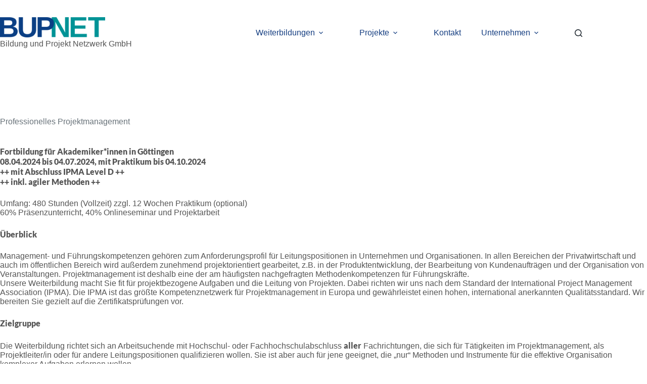

--- FILE ---
content_type: text/css
request_url: https://bupnet.de/wp-content/plugins/bupnetde/public/css/bupnetde-public.css?ver=1.0.0
body_size: 1497
content:
/**
 * All of the CSS for your public-facing functionality should be
 * included in this file.
 */
.wow {
	visibility: hidden;
}

.bupnetde-list {
	display: flex;
	flex-flow: row wrap;
	align-items: stretch;
	justify-content: center;
	padding-inline-start: 0;
	list-style: none;
	margin: -8px;
}

article .entry-content div.bup-caroussel-wrapper {
/* 	width: 100%; */
/* 	max-width: 100%; */
	padding: 50px;
	padding-top: 0px;
	
/* 	margin-top: 100px; */
/* 	margin-right: 0px; */
/* 	margin-left: 0px; */
}

.bupnetde-list .slick-track {
	display: flex !important;
}

.bupnetde-list .slick-slide {
/* 	height: 450px; */
/* 	overflow: hidden; */
}

.slick-slide .bupnetde-list__li {
/* 	border-bottom-right-radius: 25px; */
}

.bupnetde-list .slick-prev:before,.bupnetde-list .slick-next:before {
	color: #fff;
}

.bupnetde-list__a {
	position: relative;
	display: block;
	flex: 1;
	margin: 8px;
	min-width: 250px;
	text-decoration: none;
	overflow: visible;
}

.bupnetde-list__a:last-child {
	margin-bottom: 8px;
}

.slick-slide, .bupnetde-list__a {
	min-width: 180px;
}

.entry-content .bup-caroussel__title {
	color: #fff;
	background-color: #084182;
	padding: 50px 50px;
	text-align: center;
	font-size: 30px;
	margin-bottom: 0;
}

.bup-is-image .bupnetde-list__a {
	padding-top: 65px;
}

.bupnetde-list-bottom-layer {
	position: absolute;
	bottom: 0;
	left: 0;
	width: 100%;
	height: 100px;
/* 	background: rgb(255,255,255); */
	background: linear-gradient(0deg, rgba(255,255,255,1) 0%, rgba(255,255,255,1) 50%, rgba(255,255,255,0) 100%);
	
}

.bupnetde-list-bottom-layer__button {
	position: absolute;
	bottom: 5px;
	right: 5px;
	height: 50px;
	width: 50px;
	border-radius: 25px;
	display: flex;
	justify-content: center;
	align-items: center;
	color: #333;
	background: #ddd;
}

.bupnetde-list__a .bupnetde-list__li .bupnetde-list__title {
	text-decoration: none;
}

.bupnetde-list .bupnetde-list__title {
	margin-top: 19px;
}

.bupnetde-list__li {
	position: relative;
	height: 100%;
	padding: 1em;
}

.bup-is-image .bupnetde-list__li {
	padding-top: 65px;
}

.bupnetde-list__text-wrapper {
	height: 350px;
	overflow: hidden;
}

.bupnetde-page-nav-container {
	display: flex;
	justify-content: center;
	margin: 50px 0;
}

/*.bupnetde-page-nav-container__centerer {*/
/*    width: 100%;*/
/*    display: flex;*/
/*    justify-content: center;*/
/*}*/
.bupnetde-page-nav-container__centerer a,
	.bupnetde-page-nav-container__centerer span {
	padding: 0.5em;
	margin: 0.2em;
	border: 1px solid #bbb;
}

.bupnetde-page-nav-container__centerer .next {
	margin-left: 1em;
}

.bupnetde-page-nav-container__centerer .prev {
	margin-right: 1em;
}

.bupnetde-page-nav-container__centerer a:hover {
	background: #bbb;
}

.bupnetde-page-nav-container__centerer .current {
	background: #bbb;
}

.bup-list-image-wrapper {
	display: flex;
	flex-flow: row nowrap;
	justify-content: center;
	align-items: center;
}

.bupnetde-list__image {
	position: absolute;
	top: 0;
	left: 50%;
	transform: translate3d(-50%, -50%, 0);
	width: 110px;
	height: 110px;
	border-radius: 50%;
	-webkit-box-shadow: 0px 0px 10px 3px rgba(0, 0, 0, 0.3);
	box-shadow: 0px 0px 10px 3px rgba(0, 0, 0, 0.3);
	background-size: contain;
	background-position: center;
	background-repeat: no-repeat;
	background-color: #fff;
	z-index: 10;
}

.bupnetde-list__hover {
	position: absolute;
	top: 0;
	left: 0;
	width: 100%;
	height: 100%;
	display: flex;
	justify-content: center;
	align-items: center;
	/*background: rgba(200,200,200,0.3);*/
	opacity: 0;
	transition: opacity 0.2s ease-in-out;
}

.bupnetde-list__a:hover .bupnetde-list__hover {
	-webkit-box-shadow: 0px 0px 10px 3px rgba(0, 0, 0, 0.3);
	box-shadow: 0px 0px 10px 3px rgba(0, 0, 0, 0.3);
}

.bupnetde-list__a:hover .bupnetde-list__li {
	/*filter: blur(2px);*/
	opacity: 0.7;
	/*-webkit-box-shadow: 3px 3px 10px 2px rgba(0,0,0,0.48);*/
	/*box-shadow: 3px 3px 10px 2px rgba(0,0,0,0.48);*/
}

.bupnetde-list__a:hover .bupnetde-list__hover {
	opacity: 1;
}

.bupnetde-list__hover-image {
	width: 50%;
	max-width: 150px;
	height: auto;
	opacity: 0.5;
}

[data-footer*="type-1"] footer.ct-footer {
	color: #eee;
	background-color: #153e81;
}

footer .ct-footer-copyright, footer [data-id="menu"] li a.ct-menu-link {
	color: #ddd;
}

.bupnet-list__show-more-wrapper {
	display: flex;
	flex-flow: row nowrap;
	justify-content: flex-end;
}

.bupnet-list__show-more.button {
	margin-top: 20px;
	margin-left: auto;
	background-color: #0b3f84;
	color: #fff;
	animation-delay: 0.8s;
}

.bupnet-list__show-more.button:hover {
	background-color: #fff;
	color: #333;
}

.bupnet-list__bloksy-paginator [data-pagination=simple] .page-numbers, .bupnet-list__bloksy-paginator [data-pagination=next_prev] .page-numbers {
		border-radius: 0;
}

@media ( max-width : 700px) and (min-width: 0px) {
		article .entry-content div.bup-caroussel-wrapper {
/* 		margin-top: 200px; */
	}
}

@media ( max-width : 500px) and (min-width: 0px) {
	.bupnetde-page-nav-container__centerer {
		font-size: 12px;
	}
	.bupnetde-page-nav-container__centerer a,
		.bupnetde-page-nav-container__centerer span {
		padding: 0.2em;
	}
}

@media ( max-width : 450px) and (min-width: 0px) {
	.bupnetde-list__image {
		width: 80px;
		height: 80px;
	}
}

--- FILE ---
content_type: text/css
request_url: https://bupnet.de/wp-content/plugins/q21-advanced-form-builder/assets/css/q21-form-styles.css?ver=1.0.0
body_size: 2168
content:
/**
 * Q21 Advanced Form Builder - Frontend Styles
 */

/* Form Container */
.q21-afb-form {
    max-width: 600px;
    margin: 0 auto;
    padding: 20px;
    background: #fff;
    border: 1px solid #ddd;
    border-radius: 8px;
    box-shadow: 0 2px 10px rgba(0, 0, 0, 0.1);
}

/* Field Container */
.q21-afb-field-container {
    margin-bottom: 20px;
}

/* Labels */
.q21-afb-label {
    display: block;
    margin-bottom: 5px;
    font-weight: 600;
    color: #333;
    font-size: 14px;
}

.q21-afb-required {
    color: #e74c3c;
    margin-left: 2px;
}

/* Input Fields */
.q21-afb-input,
.q21-afb-select,
.q21-afb-textarea {
    width: 100%;
    padding: 12px;
    border: 2px solid #e1e5e9;
    border-radius: 4px;
    font-size: 16px;
    line-height: 1.4;
    transition: border-color 0.3s ease, box-shadow 0.3s ease;
    box-sizing: border-box;
}

.q21-afb-input:focus,
.q21-afb-select:focus,
.q21-afb-textarea:focus {
    outline: none;
    border-color: #3498db;
    box-shadow: 0 0 0 3px rgba(52, 152, 219, 0.1);
}

/* Error State */
.q21-afb-field-error .q21-afb-input,
.q21-afb-field-error .q21-afb-select,
.q21-afb-field-error .q21-afb-textarea {
    border-color: #e74c3c;
}

.q21-afb-field-error .q21-afb-input:focus,
.q21-afb-field-error .q21-afb-select:focus,
.q21-afb-field-error .q21-afb-textarea:focus {
    box-shadow: 0 0 0 3px rgba(231, 76, 60, 0.1);
}

/* Error Messages */
.q21-afb-error-message {
    margin-top: 5px;
    color: #e74c3c;
    font-size: 14px;
    line-height: 1.4;
}

/* Select Fields */
.q21-afb-select {
    background-image: url("data:image/svg+xml,%3csvg xmlns='http://www.w3.org/2000/svg' fill='none' viewBox='0 0 20 20'%3e%3cpath stroke='%236b7280' stroke-linecap='round' stroke-linejoin='round' stroke-width='1.5' d='m6 8 4 4 4-4'/%3e%3c/svg%3e");
    background-position: right 12px center;
    background-repeat: no-repeat;
    background-size: 16px;
    padding-right: 40px;
    appearance: none;
}

/* Textarea */
.q21-afb-textarea {
    resize: vertical;
    min-height: 100px;
}

/* Submit Button */
.q21-afb-submit-container {
    margin-top: 30px;
    text-align: center;
}

.q21-afb-submit {
    background: #3498db;
    color: white;
    border: none;
    padding: 15px 30px;
    font-size: 16px;
    font-weight: 600;
    border-radius: 4px;
    cursor: pointer;
    transition: background-color 0.3s ease, transform 0.1s ease;
    min-width: 150px;
}

.q21-afb-submit:hover {
    background: #2980b9;
    transform: translateY(-1px);
}

.q21-afb-submit:active {
    transform: translateY(0);
}

.q21-afb-submit:disabled,
.q21-afb-submit.q21-afb-submitting {
    background: #95a5a6;
    cursor: not-allowed;
    transform: none;
}

/* hCaptcha Container */
.q21-afb-hcaptcha-container {
    margin: 20px 0;
    text-align: center;
    transition: all 0.3s ease;
}

/* hCaptcha Error State */
.q21-afb-hcaptcha-container.q21-afb-hcaptcha-error {
    padding: 10px;
    border: 2px solid #e74c3c;
    border-radius: 4px;
    background-color: #fdf2f2;
    animation: q21-afb-shake 0.5s ease-in-out;
}

.q21-afb-hcaptcha-container.q21-afb-hcaptcha-error::after {
    content: "Please complete the captcha verification";
    display: block;
    margin-top: 10px;
    color: #e74c3c;
    font-size: 14px;
    font-weight: 600;
}

/* Shake animation for hCaptcha error */
@keyframes q21-afb-shake {
    0%, 100% { transform: translateX(0); }
    25% { transform: translateX(-5px); }
    75% { transform: translateX(5px); }
}

/* Form Messages */
.q21-afb-form-messages {
    margin-top: 20px;
}

.q21-afb-success-message {
    padding: 15px;
    background: #d4edda;
    color: #155724;
    border: 1px solid #c3e6cb;
    border-radius: 4px;
    font-size: 14px;
}

.q21-afb-error-message {
    padding: 15px;
    background: #f8d7da;
    color: #721c24;
    border: 1px solid #f5c6cb;
    border-radius: 4px;
    font-size: 14px;
}

/* Repeatable Groups */
.q21-afb-repeat {
    margin-bottom: 25px;
    border: 1px solid #e1e5e9;
    border-radius: 6px;
    padding: 15px;
    background: #fafbfc;
}

.q21-afb-repeat-items {
    margin-bottom: 15px;
}

.q21-afb-repeat-item {
    padding: 15px;
    margin-bottom: 15px;
    background: #fff;
    border: 1px solid #e1e5e9;
    border-radius: 4px;
    position: relative;
}

.q21-afb-repeat-item:last-child {
    margin-bottom: 0;
}

.q21-afb-repeat-item::before {
    content: "Item " counter(item-counter);
    counter-increment: item-counter;
    position: absolute;
    top: -8px;
    left: 10px;
    background: #3498db;
    color: white;
    padding: 2px 8px;
    font-size: 12px;
    border-radius: 3px;
    font-weight: 600;
}

.q21-afb-repeat {
    counter-reset: item-counter;
}

.q21-afb-repeat-controls {
    text-align: right;
    padding-top: 10px;
    border-top: 1px solid #e1e5e9;
}

.q21-afb-repeat-controls button {
    background: #3498db;
    color: white;
    border: none;
    padding: 8px 16px;
    margin-left: 8px;
    border-radius: 4px;
    cursor: pointer;
    font-size: 14px;
    font-weight: 600;
    transition: background-color 0.3s ease, transform 0.1s ease;
}

.q21-afb-repeat-controls button:hover:not(:disabled) {
    background: #2980b9;
    transform: translateY(-1px);
}

.q21-afb-repeat-controls button:disabled {
    background: #95a5a6;
    cursor: not-allowed;
    transform: none;
}

.q21-afb-repeat-add {
    background: #27ae60;
}

.q21-afb-repeat-add:hover:not(:disabled) {
    background: #229954;
}

.q21-afb-repeat-remove {
    background: #e74c3c;
}

.q21-afb-repeat-remove:hover:not(:disabled) {
    background: #c0392b;
}

/* Template Script (hidden) */
script[type="text/x-q21-afb-repeat-template"] {
    display: none;
}

/* Responsive Design */
@media (max-width: 768px) {
    .q21-afb-form {
        margin: 0 15px;
        padding: 15px;
    }
    
    .q21-afb-input,
    .q21-afb-select,
    .q21-afb-textarea {
        font-size: 16px; /* Prevents zoom on iOS */
    }
    
    .q21-afb-submit {
        width: 100%;
    }
    
    .q21-afb-repeat {
        padding: 10px;
    }
    
    .q21-afb-repeat-item {
        padding: 10px;
    }
    
    .q21-afb-repeat-controls {
        text-align: center;
    }
    
    .q21-afb-repeat-controls button {
        margin: 5px;
    }
}

/* Accessibility */
@media (prefers-reduced-motion: reduce) {
    .q21-afb-input,
    .q21-afb-select,
    .q21-afb-textarea,
    .q21-afb-submit,
    .q21-afb-repeat-controls button {
        transition: none;
    }
    
    .q21-afb-hcaptcha-container {
        transition: none;
    }
    
    .q21-afb-hcaptcha-container.q21-afb-hcaptcha-error {
        animation: none;
    }
}

/* High Contrast Mode */
@media (prefers-contrast: high) {
    .q21-afb-form {
        border: 2px solid;
    }
    
    .q21-afb-input,
    .q21-afb-select,
    .q21-afb-textarea {
        border: 2px solid;
    }
    
    .q21-afb-repeat {
        border: 2px solid;
    }
    
    .q21-afb-repeat-item {
        border: 2px solid;
    }
}

/* Loading State */
.q21-afb-submitting::after {
    content: '';
    display: inline-block;
    width: 16px;
    height: 16px;
    margin-left: 8px;
    border: 2px solid transparent;
    border-top: 2px solid currentColor;
    border-radius: 50%;
    animation: q21-afb-spin 1s linear infinite;
}

@keyframes q21-afb-spin {
    to {
        transform: rotate(360deg);
    }
}

/* Error State for General Forms */
.q21-afb-error {
    color: #e74c3c;
    font-style: italic;
    font-size: 14px;
    margin: 10px 0;
    padding: 10px;
    background: #fdf2f2;
    border-left: 4px solid #e74c3c;
}

/* Settings Page Styles */
.q21-afb-settings-grid {
    display: grid;
    grid-template-columns: 2fr 1fr;
    gap: 30px;
    margin-top: 20px;
}

.q21-afb-help-box {
    background: #f9f9f9;
    border: 1px solid #ddd;
    border-radius: 4px;
    padding: 20px;
}

.q21-afb-help-box h3 {
    margin-top: 0;
    color: #333;
}

.q21-afb-help-box h4 {
    margin-bottom: 10px;
    color: #666;
}

.q21-afb-help-box code {
    display: block;
    background: #f4f4f4;
    padding: 15px;
    border-radius: 4px;
    margin-bottom: 20px;
    font-family: 'Courier New', monospace;
    font-size: 13px;
    line-height: 1.4;
    overflow-x: auto;
}

@media (max-width: 768px) {
    .q21-afb-settings-grid {
        grid-template-columns: 1fr;
        gap: 20px;
    }
}


--- FILE ---
content_type: text/css
request_url: https://bupnet.de/wp-content/themes/blocksy_child/style.css?ver=6.9
body_size: 1455
content:
/**
 * Theme Name: Blocksy Child
 * Description: Blocksy Child theme
 * Author: q21
 * Template: blocksy
 * Text Domain: blocksy
 */
@font-face {
  font-family: "Lato";
  font-style: normal;
  font-weight: 100;
  src: url("./assets/fonts/lato/Lato-Thin.ttf") format("opentype");
}
@font-face {
  font-family: "Lato";
  font-style: normal;
  font-weight: 300;
  src: url("./assets/fonts/lato/Lato-Light.ttf") format("opentype");
}
@font-face {
  font-family: "Lato";
  font-style: normal;
  font-weight: 400;
  src: url("./assets/fonts/lato/Lato-Regular.ttf") format("opentype2");
}
@font-face {
  font-family: "Lato";
  font-style: normal;
  font-weight: 500;
  src: url("./assets/fonts/lato/Lato-Bold.ttf") format("opentype");
}
@font-face {
  font-family: "Lato";
  font-style: normal;
  font-weight: 700;
  src: url("./assets/fonts/lato/Lato-Black.ttf") format("opentype");
}
body {
  font-family: Lato, sans-serif !important;
}

.bupnetde-button-nav {
  display: flex;
  flex-flow: row wrap;
  justify-content: space-between;
  align-items: flex-start;
  margin: -5px;
  margin-bottom: 50px;
}

.entry-content .bupnetde-button-nav-front {
  margin-bottom: 100px;
}

.bupnetde-button-nav > a {
  width: 23%;
  height: auto;
  min-width: 150px;
  max-width: 250px;
  margin: 5px;
}

.bupnetde-button-nav > a:hover {
  -webkit-box-shadow: 0px 0px 10px 2px rgba(0, 0, 0, 0.48);
  box-shadow: 0px 0px 10px 2px rgba(0, 0, 0, 0.48);
}

.bupnetde-img-btn:first-child {
  margin-left: 0;
}

.bupnetde-img-btn:last-child {
  margin-right: 0;
}

.bup-category-title {
  margin: 30px 0;
}

.bup-feat-image-wrapper {
  position: relative;
  display: flex;
  justify-content: center;
  align-items: center;
}

.bup-feat-image {
  display: flex;
  justify-content: center;
  width: 150px;
  height: 150px;
  border-radius: 50%;
  -webkit-box-shadow: 0px 0px 10px 3px rgba(0, 0, 0, 0.3);
  box-shadow: 0px 0px 10px 3px rgba(0, 0, 0, 0.3);
  background-size: contain;
  background-position: center;
  background-repeat: no-repeat;
  background-color: #fff;
  z-index: 10;
}

.bup-feat-image__line {
  position: absolute;
  width: 400px;
  height: 0;
  border-bottom: 1px solid rgba(0, 0, 0, 0.3);
}

[data-header*=type-1] .ct-header [data-id=menu] > ul > li > a {
  --fontSize: 18px;
}

[data-header*=type-1] .ct-header [data-id=menu] .sub-menu {
  --fontSize: 14px;
}

.bup__title-wrapper {
  position: relative;
}

.bup__title {
  position: absolute;
  top: 50%;
  left: 50%;
  transform: translate3d(-50%, -50%, 0);
  font-size: 3.5em;
  color: #fff;
  white-space: nowrap;
  overflow: hidden;
  text-overflow: ellipsis;
  max-width: 600px;
}

.bup__title-image--attached__company {
  background-image: url("/wp-content/themes/blocksy_child/assets/images/logobupnetgross2.png");
}

.bup__title-image--attached {
  background-size: cover;
  background-repeat: no-repeat;
  background-attachment: fixed;
  background-position: center;
}

[data-header*=type-1] #offcanvas .ct-panel-inner {
  background-color: #fff;
}

.entry-content .bup-welcome {
  padding-top: 50px !important;
  padding-bottom: 50px !important;
}

.entry-content .bup-welcome-wrapper > div {
  display: flex;
  flex-wrap: wrap;
  flex-direction: row-reverse;
}

.bup-welcome-1 {
  order: 2;
}

.entry-content .bup-welcome-2 {
  order: 1;
  padding-right: 50px;
  padding-left: 50px !important;
}

/* forms */
.ct-appointment-form .wpforms-submit {
  width: 100%;
}

.ct-subscribe-wpforms {
  --form-field-border-width: 0;
  --buttonInitialColor: var(--paletteColor4);
  --buttonTextHoverColor: var(--paletteColor4);
  --buttonHoverColor: #fff;
}

/* slider */
.blockslider-pagination.blockslider-pagination-square span {
  width: 45px !important;
  margin: 5px 8px !important;
}

.bupnet-perfection {
  /* 	display: none; */
  /* 	margin-bottom: 24px; */
}

.bupnet-perfection.wow {
  /* 	display: none; */
  margin-bottom: 24px !important;
}

.ct-footer .menu {
  justify-content: center;
}

.header-menu-1 .sub-menu li:hover {
  background-color: #009396;
}

.bupnet-unter-uns-img img {
  height: 150px;
  width: auto;
}

/* .entry-content .stk-8ee82f9 .stk-block-heading__text { */
/*   font-size: 40px !important; */
/* } */
@media (max-width: 710px) and (min-width: 0px) {
  .bupnetde-button-nav {
    justify-content: space-around;
  }
  .bup__title {
    font-size: 2em;
    white-space: nowrap;
    overflow: hidden;
    text-overflow: ellipsis;
    max-width: 300px;
  }
}
@media screen and (max-width: 1023px) {
  .entry-content .bup-welcome-2 {
    padding-right: 40px !important;
    padding-left: 40px !important;
  }
}

/*# sourceMappingURL=style.css.map */


--- FILE ---
content_type: application/javascript
request_url: https://bupnet.de/wp-content/plugins/bupnetde/public/js/bupnetde-public.js?ver=1.0.0
body_size: 697
content:
(function($) {
	'use strict';
	new WOW().init();
	$("#bup-slick__slides").slick({
		dots: false,
		infinite: false,
		speed: 300,
		slidesToShow: 4,
		slidesToScroll: 2,
		responsive: [
			{
				breakpoint: 1300,
				settings: {
					slidesToShow: 3,
					slidesToScroll: 2,
				}
			},
			{
				breakpoint: 1000,
				settings: {
					slidesToShow: 2,
					slidesToScroll: 1
				}
			},
			{
				breakpoint: 720,
				settings: {
					slidesToShow: 1,
					slidesToScroll: 1
				}
			},
			// You can unslick at a given breakpoint now by adding:
			// settings: "unslick"
			// instead of a settings object
		]
	});

	/**
	 * All of the code for your public-facing JavaScript source
	 * should reside in this file.
	 *
	 * Note: It has been assumed you will write jQuery code here, so the
	 * $ function reference has been prepared for usage within the scope
	 * of this function.
	 *
	 * This enables you to define handlers, for when the DOM is ready:
	 *
	 * $(function() {
	 *
	 * });
	 *
	 * When the window is loaded:
	 *
	 * $( window ).load(function() {
	 *
	 * });
	 *
	 * ...and/or other possibilities.
	 *
	 * Ideally, it is not considered best practise to attach more than a
	 * single DOM-ready or window-load handler for a particular page.
	 * Although scripts in the WordPress core, Plugins and Themes may be
	 * practising this, we should strive to set a better example in our own work.
	 */

})(jQuery);


--- FILE ---
content_type: application/javascript
request_url: https://bupnet.de/wp-content/plugins/q21-advanced-form-builder/assets/js/q21-form-handler.js?ver=1.0.0
body_size: 4164
content:
/**
 * Q21 Advanced Form Builder - Frontend JavaScript
 * 
 * Handles form validation, AJAX submission and repeatable groups
 */

(function($) {
    'use strict';
    
    /**
     * Q21 Repeatable Groups Handler
     */
    class Q21AFBRepeatable {
        
        constructor() {
            this.init();
        }
        
        init() {
            this.bindEvents();
            this.initializeGroups();
        }
        
        bindEvents() {
            $(document)
                .on('click', '.q21-afb-repeat-add', this.addItem.bind(this))
                .on('click', '.q21-afb-repeat-remove', this.removeItem.bind(this));
        }
        
        initializeGroups() {
            $('.q21-afb-repeat').each((index, element) => {
                this.updateButtons($(element));
            });
        }
        
        addItem(e) {
            const $button = $(e.currentTarget);
            const $group = $button.closest('.q21-afb-repeat');
            const max = parseInt($group.data('max'), 10);
            const $items = $group.find('.q21-afb-repeat-items');
            const currentCount = $items.children('.q21-afb-repeat-item').length;
            
            if (max && currentCount >= max) {
                return;
            }
            
            const groupId = $group.data('group-id');
            const $template = $group.find(`script[data-group="${groupId}"]`);
            
            if (!$template.length) {
                console.error('Template not found for group:', groupId);
                return;
            }
            
            let html = $template.html();
            html = html.replace(/__INDEX__/g, currentCount);
            
            $items.append(html);
            this.updateButtons($group);
            
            // Trigger validation setup for new fields
            this.setupValidationForNewItems($items.children().last());
        }
        
        removeItem(e) {
            const $button = $(e.currentTarget);
            const $group = $button.closest('.q21-afb-repeat');
            const min = parseInt($group.data('min'), 10);
            const $items = $group.find('.q21-afb-repeat-items');
            const currentCount = $items.children('.q21-afb-repeat-item').length;
            
            if (currentCount <= min) {
                return;
            }
            
            $items.children('.q21-afb-repeat-item').last().remove();
            this.updateButtons($group);
            this.reindexItems($group);
        }
        
        updateButtons($group) {
            const min = parseInt($group.data('min'), 10);
            const max = parseInt($group.data('max'), 10);
            const currentCount = $group.find('.q21-afb-repeat-items .q21-afb-repeat-item').length;
            
            const $addBtn = $group.find('.q21-afb-repeat-add');
            const $removeBtn = $group.find('.q21-afb-repeat-remove');
            
            $addBtn.prop('disabled', max && currentCount >= max);
            $removeBtn.toggle(currentCount > min);
        }
        
        reindexItems($group) {
            const groupId = $group.data('group-id');

            // Escape für RegExp
            const esc = (s) => String(s).replace(/[-/\\^$*+?.()|[\]{}]/g, '\\$&');

            // nur den führenden Gruppenindex/Präfix anpassen
            const namePrefixPattern = new RegExp('^' + esc(groupId) + '\\[(?:\\d+|__INDEX__)\\]');
            const idPrefixPattern   = new RegExp('^' + esc(groupId) + '-(?:\\d+|__INDEX__)-');

            const $items = $group.find('.q21-afb-repeat-items .q21-afb-repeat-item');

            $items.each((index, item) => {
                const $item = $(item);

                // name-Attribute aktualisieren
                $item.find('[name]').each((i, field) => {
                const $field = $(field);
                const name = $field.attr('name');
                if (!name) return;

                if (namePrefixPattern.test(name)) {
                    const newName = name.replace(namePrefixPattern, `${groupId}[${index}]`);
                    $field.attr('name', newName);
                }
                });

                // id-Attribute aktualisieren
                $item.find('[id]').each((i, field) => {
                const $field = $(field);
                const id = $field.attr('id');
                if (!id) return;

                if (idPrefixPattern.test(id)) {
                    const newId = id.replace(idPrefixPattern, `${groupId}-${index}-`);
                    $field.attr('id', newId);
                }
                });

                // for-Attribute in Labels aktualisieren
                $item.find('[for]').each((i, label) => {
                const $label = $(label);
                const f = $label.attr('for');
                if (!f) return;

                if (idPrefixPattern.test(f)) {
                    const newFor = f.replace(idPrefixPattern, `${groupId}-${index}-`);
                    $label.attr('for', newFor);
                }
                });
            });
}
        
        setupValidationForNewItems($item) {
            $item.find('[required]').each(function() {
                const $field = $(this);
                const $container = $field.closest('.q21-afb-field-container');
                if (!$container.find('.q21-afb-error-message').length) {
                    $container.append('<div class="q21-afb-error-message" style="display:none"></div>');
                }
            });
        }
    }
    
    /**
     * Q21 Form Handler Class
     */
    class Q21AFBFormHandler {
        
        /**
         * Constructor
         */
        constructor() {
            this.repeatable = new Q21AFBRepeatable();
            this.init();
        }
        
        /**
         * Initialize
         */
        init() {
            this.bindEvents();
            this.setupValidation();
        }
        
        /**
         * Bind events
         */
        bindEvents() {
            $(document).on('submit', '.q21-afb-form', this.handleSubmit.bind(this));
            $(document).on('blur', '.q21-afb-input, .q21-afb-select, .q21-afb-textarea', this.validateField.bind(this));
            $(document).on('input', '.q21-afb-input, .q21-afb-textarea', this.clearFieldError.bind(this));
        }
        
        /**
         * Setup form validation
         */
        setupValidation() {
            $('.q21-afb-form').each(function() {
                const $form = $(this);
                const $requiredFields = $form.find('[required]');
                $requiredFields.each(function() {
                const $field = $(this);
                const $container = $field.closest('.q21-afb-field-container');
                if (!$container.find('.q21-afb-error-message').length) {
                    $container.append('<div class="q21-afb-error-message" style="display:none"></div>');
                }
                });
            });
        }
        
        /**
         * Handle form submission
         * 
         * @param {Event} e - Submit event
         */
        handleSubmit(e) {
            e.preventDefault();
            
            const $form = $(e.target);
            const $submitBtn = $form.find('input[type="submit"]');
            
            // Validate form including hCaptcha and repeatable groups
            const validationResult = this.validateForm($form);
            if (!validationResult.isValid) {
                this.showMessage($form, validationResult.message, 'error');
                return false;
            }
            
            // Disable submit button
            $submitBtn.prop('disabled', true).addClass('q21-afb-submitting');
            
            // Prepare form data
            const formData = new FormData($form[0]);
            formData.append('action', 'q21_afb_submit_form');
            
            // Submit via AJAX
            $.ajax({
                url: q21_afb_ajax.ajax_url,
                type: 'POST',
                data: formData,
                processData: false,
                contentType: false,
                success: (response) => {
                    if (response.success) {
                        this.showMessage($form, response.data.message, 'success');
                        $form[0].reset();
                        
                        // Reset repeatable groups
                        $form.find('.q21-afb-repeat').each(function() {
                            const $group = $(this);
                            const min = parseInt($group.data('min'), 10);
                            const $items = $group.find('.q21-afb-repeat-items');
                            
                            // Remove all items except minimum
                            $items.children('.q21-afb-repeat-item').slice(min).remove();
                            
                            // Update buttons
                            $group.find('.q21-afb-repeat-add').prop('disabled', false);
                            $group.find('.q21-afb-repeat-remove').toggle(min > 1);
                        });
                        
                        // Reset hCaptcha if present
                        if (typeof hcaptcha !== 'undefined') {
                            const $hcaptcha = $form.find('.h-captcha');
                            if ($hcaptcha.length) {
                                hcaptcha.reset();
                            }
                        }
                    } else {
                        this.showMessage($form, response.data.message, 'error');
                        this.showFieldErrors($form, response.data.errors || {});
                    }
                },
                error: () => {
                    this.showMessage($form, 'An error occurred. Please try again.', 'error');
                },
                complete: () => {
                    $submitBtn.prop('disabled', false).removeClass('q21-afb-submitting');
                }
            });
        }
        
        /**
         * Validate entire form including hCaptcha and repeatable groups
         * 
         * @param {jQuery} $form - Form element
         * @returns {object} - Validation result with isValid and message
         */
        validateForm($form) {
            let isValid = true;
            const $fields = $form.find('.q21-afb-input, .q21-afb-select, .q21-afb-textarea');
            
            // Validate regular fields
            $fields.each((index, field) => {
                if (!this.validateField({ target: field })) {
                    isValid = false;
                }
            });
            
            // Validate repeatable groups
            const repeatValidation = this.validateRepeatableGroups($form);
            if (!repeatValidation.isValid) {
                return {
                    isValid: false,
                    message: repeatValidation.message
                };
            }
            
            // Validate hCaptcha if enabled
            const hcaptchaEnabled = $form.data('hcaptcha') === true || $form.data('hcaptcha') === 'true';
            if (hcaptchaEnabled) {
                const hcaptchaValid = this.validateHCaptcha($form);
                if (!hcaptchaValid.isValid) {
                    return {
                        isValid: false,
                        message: hcaptchaValid.message
                    };
                }
            }
            
            return {
                isValid: isValid,
                message: isValid ? '' : q21_afb_ajax.messages.form_error
            };
        }
        
        /**
         * Validate repeatable groups
         * 
         * @param {jQuery} $form - Form element
         * @returns {object} - Validation result
         */
        validateRepeatableGroups($form) {
            let isValid = true;
            let message = '';
            
            $form.find('.q21-afb-repeat').each((index, group) => {
                const $group = $(group);
                const min = parseInt($group.data('min'), 10);
                const max = parseInt($group.data('max'), 10);
                const currentCount = $group.find('.q21-afb-repeat-items .q21-afb-repeat-item').length;
                const groupId = $group.data('group-id');
                
                if (currentCount < min) {
                    isValid = false;
                    message = `Please add at least ${min} items to ${groupId}`;
                    return false; // Break the loop
                }
                
                if (max && currentCount > max) {
                    isValid = false;
                    message = `Please remove items from ${groupId}. Maximum allowed: ${max}`;
                    return false; // Break the loop
                }
            });
            
            return {
                isValid: isValid,
                message: message
            };
        }
        
        /**
         * Validate hCaptcha
         * 
         * @param {jQuery} $form - Form element
         * @returns {object} - Validation result
         */
        validateHCaptcha($form) {
            const $hcaptchaContainer = $form.find('.q21-afb-hcaptcha-container');
            
            // Check if hCaptcha container exists
            if (!$hcaptchaContainer.length) {
                return {
                    isValid: false,
                    message: 'hCaptcha is required but not properly configured.'
                };
            }
            
            // Check if hCaptcha is loaded
            if (typeof hcaptcha === 'undefined') {
                return {
                    isValid: false,
                    message: 'hCaptcha is not loaded. Please refresh the page and try again.'
                };
            }
            
            // Get hCaptcha response
            const $hcaptchaWidget = $hcaptchaContainer.find('.h-captcha');
            if (!$hcaptchaWidget.length) {
                return {
                    isValid: false,
                    message: 'hCaptcha widget not found.'
                };
            }
            
            // Try to get the response
            let hcaptchaResponse = '';
            try {
                // Get the response from the widget
                const widgetId = $hcaptchaWidget.attr('data-hcaptcha-widget-id');
                if (widgetId) {
                    hcaptchaResponse = hcaptcha.getResponse(widgetId);
                } else {
                    // Fallback: try to find response in form data
                    const responseInput = $form.find('textarea[name="h-captcha-response"]');
                    if (responseInput.length) {
                        hcaptchaResponse = responseInput.val();
                    }
                }
            } catch (error) {
                console.log('hCaptcha validation error:', error);
            }
            
            // Check if response exists
            if (!hcaptchaResponse || hcaptchaResponse.trim() === '') {
                // Highlight hCaptcha container
                $hcaptchaContainer.addClass('q21-afb-hcaptcha-error');
                
                // Remove error class after a few seconds
                setTimeout(() => {
                    $hcaptchaContainer.removeClass('q21-afb-hcaptcha-error');
                }, 3000);
                
                return {
                    isValid: false,
                    message: 'Please complete the captcha verification.'
                };
            }
            
            // Remove any existing error styling
            $hcaptchaContainer.removeClass('q21-afb-hcaptcha-error');
            
            return {
                isValid: true,
                message: ''
            };
        }
        
        /**
         * Validate individual field
         * 
         * @param {Event} e - Blur event
         * @returns {boolean} - Validation result
         */
        validateField(e) {
            const $field = $(e.target);
            const $container = $field.closest('.q21-afb-field-container');
            const $errorMsg = $container.find('.q21-afb-error-message');
            const value = $field.val().trim();
            const type = $field.attr('type');
            const required = $field.prop('required');
            const min = $field.attr('min');
            const max = $field.attr('max');
            const minlength = $field.attr('minlength');
            const maxlength = $field.attr('maxlength');
            
            let error = '';
            
            // Required validation
            if (required && !value) {
                error = q21_afb_ajax.messages.required_field;
            }
            // Email validation
            else if (type === 'email' && value && !this.isValidEmail(value)) {
                error = q21_afb_ajax.messages.invalid_email;
            }
            // Number validation
            else if (type === 'number' && value) {
                const numValue = parseFloat(value);
                if (min && numValue < parseFloat(min)) {
                    error = `Value must be at least ${min}`;
                } else if (max && numValue > parseFloat(max)) {
                    error = `Value must be at most ${max}`;
                }
            }
            // Length validation
            else if (value) {
                if (minlength && value.length < parseInt(minlength)) {
                    error = `Must be at least ${minlength} characters`;
                } else if (maxlength && value.length > parseInt(maxlength)) {
                    error = `Must be at most ${maxlength} characters`;
                }
            }
            
            if (error) {
                this.showFieldError($container, $errorMsg, error);
                return false;
            } else {
                this.hideFieldError($container, $errorMsg);
                return true;
            }
        }
        
        /**
         * Clear field error on input
         * 
         * @param {Event} e - Input event
         */
        clearFieldError(e) {
            const $field = $(e.target);
            const $container = $field.closest('.q21-afb-field-container');
            const $errorMsg = $container.find('.q21-afb-error-message');
            
            if ($container.hasClass('q21-afb-field-error')) {
                this.hideFieldError($container, $errorMsg);
            }
        }
        
        /**
         * Show field error
         * 
         * @param {jQuery} $container - Field container
         * @param {jQuery} $errorMsg - Error message element
         * @param {string} message - Error message
         */
        showFieldError($container, $errorMsg, message) {
            $container.addClass('q21-afb-field-error');
            $errorMsg.text(message).show();
        }
        
        /**
         * Hide field error
         * 
         * @param {jQuery} $container - Field container
         * @param {jQuery} $errorMsg - Error message element
         */
        hideFieldError($container, $errorMsg) {
            $container.removeClass('q21-afb-field-error');
            $errorMsg.hide();
        }
        
        /**
         * Show field errors from server response
         * 
         * @param {jQuery} $form - Form element
         * @param {Object} errors - Error object
         */
        showFieldErrors($form, errors) {
            Object.keys(errors).forEach(fieldName => {
                const $field = $form.find(`[name="${fieldName}"]`);
                if ($field.length) {
                    const $container = $field.closest('.q21-afb-field-container');
                    const $errorMsg = $container.find('.q21-afb-error-message');
                    this.showFieldError($container, $errorMsg, errors[fieldName]);
                }
            });
        }
        
        /**
         * Show form message
         * 
         * @param {jQuery} $form - Form element
         * @param {string} message - Message text
         * @param {string} type - Message type (success|error)
         */
        showMessage($form, message, type) {
            const $messages = $form.find('.q21-afb-form-messages');
            const $successMsg = $messages.find('.q21-afb-success-message');
            const $errorMsg = $messages.find('.q21-afb-error-message');
            
            $successMsg.hide();
            $errorMsg.hide();
            
            if (type === 'success') {
                $successMsg.text(message).show();
            } else {
                $errorMsg.text(message).show();
            }
            
            // Scroll to message
            $('html, body').animate({
                scrollTop: $messages.offset().top - 100
            }, 300);
        }
        
        /**
         * Validate email format
         * 
         * @param {string} email - Email address
         * @returns {boolean} - Validation result
         */
        isValidEmail(email) {
            const regex = /^[^\s@]+@[^\s@]+\.[^\s@]+$/;
            return regex.test(email);
        }
    }
    
    // Initialize when DOM is ready
    $(document).ready(() => {
        new Q21AFBFormHandler();
    });
    
})(jQuery);
